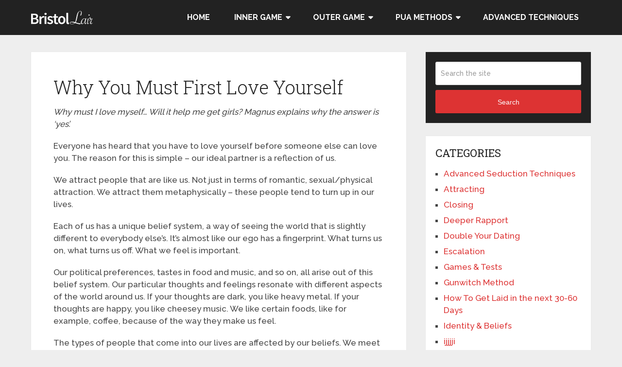

--- FILE ---
content_type: text/html; charset=UTF-8
request_url: https://bristollair.com/why-you-must-first-love-yourself/
body_size: 12504
content:
<!DOCTYPE html>
<html class="no-js" lang="en-US">
<head itemscope itemtype="http://schema.org/WebSite"><link rel="stylesheet" href="//fonts.googleapis.com/css?family=Roboto+Slab:normal%7CRaleway:500%7CRaleway:700%7CRoboto+Slab:300&subset=latin" />
	<meta charset="UTF-8">
	<!-- Always force latest IE rendering engine (even in intranet) & Chrome Frame -->
	<!--[if IE ]>
	<meta http-equiv="X-UA-Compatible" content="IE=edge,chrome=1">
	<![endif]-->
	<link rel="profile" href="https://gmpg.org/xfn/11" />
	
                    <link rel="icon" href="https://bristollair.com/wp-content/uploads/2017/10/favicon.png" type="image/x-icon" />
        
        
        
                    <meta name="viewport" content="width=device-width, initial-scale=1">
            <meta name="apple-mobile-web-app-capable" content="yes">
            <meta name="apple-mobile-web-app-status-bar-style" content="black">
        
        
        <meta itemprop="name" content="Bristol Lair" />
        <meta itemprop="url" content="https://bristollair.com" />

                                                <meta itemprop="creator accountablePerson" content="Bristol Lair" />
                    	<link rel="pingback" href="https://bristollair.com/xmlrpc.php" />
	<title>Why You Must First Love Yourself</title>
<script type="text/javascript">document.documentElement.className = document.documentElement.className.replace( /\bno-js\b/,'js' );</script>
<!-- This site is optimized with the Yoast SEO plugin v12.6.2 - https://yoast.com/wordpress/plugins/seo/ -->
<meta name="robots" content="max-snippet:-1, max-image-preview:large, max-video-preview:-1"/>
<link rel="canonical" href="https://bristollair.com/why-you-must-first-love-yourself/" />
<meta property="og:locale" content="en_US" />
<meta property="og:type" content="article" />
<meta property="og:title" content="Why You Must First Love Yourself" />
<meta property="og:description" content="Why must I love myself&#8230; Will it help me get girls? Magnus explains why the answer is &#8216;yes&#8217;. Everyone has heard that you have to love yourself before someone else can love you. The reason for this is simple &#8211; our ideal partner is a reflection of us. We attract people that are like us. Not just in terms of romantic, sexual/physical attraction. We attract them metaphysically &#8211; these people tend to turn up in our lives. Each of us has a unique belief system, a way of seeing the world that is slightly different to everybody else&#8217;s. It&#8217;s almost" />
<meta property="og:url" content="https://bristollair.com/why-you-must-first-love-yourself/" />
<meta property="og:site_name" content="Bristol Lair" />
<meta property="article:section" content="Nature &amp; Reality" />
<meta property="article:published_time" content="2008-05-22T11:47:10+00:00" />
<meta property="article:modified_time" content="2010-09-29T15:03:19+00:00" />
<meta property="og:updated_time" content="2010-09-29T15:03:19+00:00" />
<meta name="twitter:card" content="summary" />
<meta name="twitter:description" content="Why must I love myself&#8230; Will it help me get girls? Magnus explains why the answer is &#8216;yes&#8217;. Everyone has heard that you have to love yourself before someone else can love you. The reason for this is simple &#8211; our ideal partner is a reflection of us. We attract people that are like us. Not just in terms of romantic, sexual/physical attraction. We attract them metaphysically &#8211; these people tend to turn up in our lives. Each of us has a unique belief system, a way of seeing the world that is slightly different to everybody else&#8217;s. It&#8217;s almost" />
<meta name="twitter:title" content="Why You Must First Love Yourself" />
<script type='application/ld+json' class='yoast-schema-graph yoast-schema-graph--main'>{"@context":"https://schema.org","@graph":[{"@type":"WebSite","@id":"https://bristollair.com/#website","url":"https://bristollair.com/","name":"Bristol Lair","description":"Pickup Artist (PUA) - Seduction Database","potentialAction":{"@type":"SearchAction","target":"https://bristollair.com/?s={search_term_string}","query-input":"required name=search_term_string"}},{"@type":"WebPage","@id":"https://bristollair.com/why-you-must-first-love-yourself/#webpage","url":"https://bristollair.com/why-you-must-first-love-yourself/","inLanguage":"en-US","name":"Why You Must First Love Yourself","isPartOf":{"@id":"https://bristollair.com/#website"},"datePublished":"2008-05-22T11:47:10+00:00","dateModified":"2010-09-29T15:03:19+00:00","author":{"@id":"https://bristollair.com/#/schema/person/b40a7ec518337d674e06f0065dd65153"}},{"@type":["Person"],"@id":"https://bristollair.com/#/schema/person/b40a7ec518337d674e06f0065dd65153","name":"Bristol Lair","image":{"@type":"ImageObject","@id":"https://bristollair.com/#authorlogo","url":"https://secure.gravatar.com/avatar/be58062c33ece58af956f902031f427c?s=96&d=mm&r=g","caption":"Bristol Lair"},"sameAs":[]}]}</script>
<!-- / Yoast SEO plugin. -->

<link rel='dns-prefetch' href='//s.w.org' />
<link rel="alternate" type="application/rss+xml" title="Bristol Lair &raquo; Feed" href="https://bristollair.com/feed/" />
<link rel="alternate" type="application/rss+xml" title="Bristol Lair &raquo; Comments Feed" href="https://bristollair.com/comments/feed/" />
<link rel="alternate" type="application/rss+xml" title="Bristol Lair &raquo; Why You Must First Love Yourself Comments Feed" href="https://bristollair.com/why-you-must-first-love-yourself/feed/" />
<style type="text/css">
img.wp-smiley,
img.emoji {
	display: inline !important;
	border: none !important;
	box-shadow: none !important;
	height: 1em !important;
	width: 1em !important;
	margin: 0 .07em !important;
	vertical-align: -0.1em !important;
	background: none !important;
	padding: 0 !important;
}
</style>
	<link rel='stylesheet' id='wp-block-library-css'  href='https://bristollair.com/wp-includes/css/dist/block-library/style.min.css' type='text/css' media='all' />
<link rel='stylesheet' id='ez-icomoon-css'  href='https://bristollair.com/wp-content/plugins/easy-table-of-contents/vendor/icomoon/style.min.css' type='text/css' media='all' />
<link rel='stylesheet' id='ez-toc-css'  href='https://bristollair.com/wp-content/plugins/easy-table-of-contents/assets/css/screen.min.css' type='text/css' media='all' />
<style id='ez-toc-inline-css' type='text/css'>
div#ez-toc-container p.ez-toc-title {font-size: 120%;}div#ez-toc-container p.ez-toc-title {font-weight: 500;}div#ez-toc-container ul li {font-size: 95%;}
</style>
<link rel='stylesheet' id='wp_review-style-css'  href='https://bristollair.com/wp-content/plugins/wp-review/public/css/wp-review.css' type='text/css' media='all' />
<link rel='stylesheet' id='schema-stylesheet-css'  href='https://bristollair.com/wp-content/themes/mts_schema/style.css' type='text/css' media='all' />
<style id='schema-stylesheet-inline-css' type='text/css'>

         body {background-color:#eeeeee;background-image:url(https://bristollair.com/wp-content/themes/mts_schema/images/nobg.png);}
        .pace .pace-progress, #mobile-menu-wrapper ul li a:hover, .page-numbers.current, .pagination a:hover, .single .pagination a:hover .current { background: #dd3333; }
        .postauthor h5, .single_post a, .textwidget a, .pnavigation2 a, .sidebar.c-4-12 a:hover, footer .widget li a:hover, .sidebar.c-4-12 a:hover, .reply a, .title a:hover, .post-info a:hover, .widget .thecomment, #tabber .inside li a:hover, .readMore a:hover, .fn a, a, a:hover, #secondary-navigation .navigation ul li a:hover, .readMore a, #primary-navigation a:hover, #secondary-navigation .navigation ul .current-menu-item a, .widget .wp_review_tab_widget_content a, .sidebar .wpt_widget_content a { color:#dd3333; }
         a#pull, #commentform input#submit, #mtscontact_submit, .mts-subscribe input[type='submit'], .widget_product_search input[type='submit'], #move-to-top:hover, .currenttext, .pagination a:hover, .pagination .nav-previous a:hover, .pagination .nav-next a:hover, #load-posts a:hover, .single .pagination a:hover .currenttext, .single .pagination > .current .currenttext, #tabber ul.tabs li a.selected, .tagcloud a, .navigation ul .sfHover a, .woocommerce a.button, .woocommerce-page a.button, .woocommerce button.button, .woocommerce-page button.button, .woocommerce input.button, .woocommerce-page input.button, .woocommerce #respond input#submit, .woocommerce-page #respond input#submit, .woocommerce #content input.button, .woocommerce-page #content input.button, .woocommerce .bypostauthor:after, #searchsubmit, .woocommerce nav.woocommerce-pagination ul li span.current, .woocommerce-page nav.woocommerce-pagination ul li span.current, .woocommerce #content nav.woocommerce-pagination ul li span.current, .woocommerce-page #content nav.woocommerce-pagination ul li span.current, .woocommerce nav.woocommerce-pagination ul li a:hover, .woocommerce-page nav.woocommerce-pagination ul li a:hover, .woocommerce #content nav.woocommerce-pagination ul li a:hover, .woocommerce-page #content nav.woocommerce-pagination ul li a:hover, .woocommerce nav.woocommerce-pagination ul li a:focus, .woocommerce-page nav.woocommerce-pagination ul li a:focus, .woocommerce #content nav.woocommerce-pagination ul li a:focus, .woocommerce-page #content nav.woocommerce-pagination ul li a:focus, .woocommerce a.button, .woocommerce-page a.button, .woocommerce button.button, .woocommerce-page button.button, .woocommerce input.button, .woocommerce-page input.button, .woocommerce #respond input#submit, .woocommerce-page #respond input#submit, .woocommerce #content input.button, .woocommerce-page #content input.button, .latestPost-review-wrapper, .latestPost .review-type-circle.latestPost-review-wrapper, #wpmm-megamenu .review-total-only, .sbutton, #searchsubmit, .widget .wpt_widget_content #tags-tab-content ul li a, .widget .review-total-only.large-thumb { background-color:#dd3333; color: #fff!important; }
        .related-posts .title a:hover, .latestPost .title a { color: #dd3333; }
        .navigation #wpmm-megamenu .wpmm-pagination a { background-color: #dd3333!important; }
        footer {background-color:#222222; }
        footer {background-image: url( https://bristollair.com/wp-content/themes/mts_schema/images/nobg.png );}
        .copyrights { background-color: #ffffff; }
        .flex-control-thumbs .flex-active{ border-top:3px solid #dd3333;}
        .wpmm-megamenu-showing.wpmm-light-scheme { background-color:#dd3333!important; }
        
        
        
        .bypostauthor { padding: 3%!important; background: #222; width: 94%!important; color: #AAA; }
		.bypostauthor:after { content: "\f044"; position: absolute; font-family: fontawesome; right: 0; top: 0; padding: 1px 10px; color: #535353; font-size: 32px; }
        
        .thecontent ul li {
    margin-bottom: 20px;
}
.entry-content ul li {
    margin-bottom: 20px;
}
			
</style>
<link rel='stylesheet' id='magnificPopup-css'  href='https://bristollair.com/wp-content/themes/mts_schema/css/magnific-popup.css' type='text/css' media='all' />
<link rel='stylesheet' id='fontawesome-css'  href='https://bristollair.com/wp-content/themes/mts_schema/css/font-awesome.min.css' type='text/css' media='all' />
<link rel='stylesheet' id='responsive-css'  href='https://bristollair.com/wp-content/themes/mts_schema/css/responsive.css' type='text/css' media='all' />
<script type='text/javascript' src='https://bristollair.com/wp-includes/js/jquery/jquery.js'></script>
<script type='text/javascript' src='https://bristollair.com/wp-includes/js/jquery/jquery-migrate.min.js'></script>
<script type='text/javascript'>
/* <![CDATA[ */
var mts_customscript = {"responsive":"1","nav_menu":"secondary"};
/* ]]> */
</script>
<script type='text/javascript' async="async" src='https://bristollair.com/wp-content/themes/mts_schema/js/customscript.js'></script>
<link rel='https://api.w.org/' href='https://bristollair.com/wp-json/' />
<link rel="EditURI" type="application/rsd+xml" title="RSD" href="https://bristollair.com/xmlrpc.php?rsd" />
<link rel="wlwmanifest" type="application/wlwmanifest+xml" href="https://bristollair.com/wp-includes/wlwmanifest.xml" /> 
<meta name="generator" content="WordPress 5.3" />
<link rel='shortlink' href='https://bristollair.com/?p=2878' />

<style type="text/css">
#logo a { font-family: 'Roboto Slab'; font-weight: normal; font-size: 32px; color: #222222;text-transform: uppercase; }
.primary-navigation a { font-family: 'Raleway'; font-weight: 500; font-size: 13px; color: #777777; }
.secondary-navigation a { font-family: 'Raleway'; font-weight: 700; font-size: 16px; color: #ffffff;text-transform: uppercase; }
.latestPost .title a { font-family: 'Roboto Slab'; font-weight: 300; font-size: 38px; color: #0274be; }
.single-title { font-family: 'Roboto Slab'; font-weight: 300; font-size: 38px; color: #222222; }
body { font-family: 'Raleway'; font-weight: 500; font-size: 17px; color: #444444; }
#sidebars .widget h3 { font-family: 'Roboto Slab'; font-weight: normal; font-size: 20px; color: #222222;text-transform: uppercase; }
#sidebars .widget { font-family: 'Raleway'; font-weight: 500; font-size: 16px; color: #444444; }
.footer-widgets h3 { font-family: 'Roboto Slab'; font-weight: normal; font-size: 18px; color: #ffffff;text-transform: uppercase; }
.f-widget a, footer .wpt_widget_content a, footer .wp_review_tab_widget_content a, footer .wpt_tab_widget_content a, footer .widget .wp_review_tab_widget_content a { font-family: 'Raleway'; font-weight: 500; font-size: 16px; color: #999999; }
.footer-widgets, .f-widget .top-posts .comment_num, footer .meta, footer .twitter_time, footer .widget .wpt_widget_content .wpt-postmeta, footer .widget .wpt_comment_content, footer .widget .wpt_excerpt, footer .wp_review_tab_widget_content .wp-review-tab-postmeta, footer .advanced-recent-posts p, footer .popular-posts p, footer .category-posts p { font-family: 'Raleway'; font-weight: 500; font-size: 16px; color: #777777; }
#copyright-note, #copyright-note a { font-family: 'Raleway'; font-weight: 500; font-size: 14px; color: #7e7d7d; }
h1 { font-family: 'Roboto Slab'; font-weight: normal; font-size: 28px; color: #222222; }
h2 { font-family: 'Roboto Slab'; font-weight: normal; font-size: 24px; color: #222222; }
h3 { font-family: 'Roboto Slab'; font-weight: normal; font-size: 22px; color: #222222; }
h4 { font-family: 'Roboto Slab'; font-weight: normal; font-size: 20px; color: #222222; }
h5 { font-family: 'Roboto Slab'; font-weight: normal; font-size: 18px; color: #222222; }
h6 { font-family: 'Roboto Slab'; font-weight: normal; font-size: 16px; color: #222222; }
</style>
<!-- Global site tag (gtag.js) - Google Analytics -->
<script async src="https://www.googletagmanager.com/gtag/js?id=UA-680906-9"></script>
<script>
  window.dataLayer = window.dataLayer || [];
  function gtag(){dataLayer.push(arguments);}
  gtag('js', new Date());

  gtag('config', 'UA-680906-9');
</script></head>
<body id="blog" class="post-template-default single single-post postid-2878 single-format-standard main" itemscope itemtype="http://schema.org/WebPage">       
	<div class="main-container">
		<header id="site-header" class="main-header logo_in_nav_header" role="banner" itemscope itemtype="http://schema.org/WPHeader">
												<div id="header">
						    <div class="container">
				    						<div class="logo-wrap">
																																  <h2 id="logo" class="image-logo" itemprop="headline">
											<a href="https://bristollair.com"><img src="https://bristollair.com/wp-content/uploads/2015/09/bristol-lair-logo.png" alt="Bristol Lair" width="127" height="28" /></a>
										</h2><!-- END #logo -->
																					</div>
										<div id="secondary-navigation" class="secondary-navigation" role="navigation" itemscope itemtype="http://schema.org/SiteNavigationElement">
						<a href="#" id="pull" class="toggle-mobile-menu">Menu</a>
													<nav class="navigation clearfix mobile-menu-wrapper">
																	<ul id="menu-main-menu" class="menu clearfix"><li id="menu-item-7961" class="menu-item menu-item-type-post_type menu-item-object-page menu-item-home menu-item-7961"><a title="Pickup Artist (PUA) &#8211; Seduction Database &#8211; Bristol Lair" href="https://bristollair.com/">Home</a></li>
<li id="menu-item-7965" class="menu-item menu-item-type-taxonomy menu-item-object-category current-post-ancestor menu-item-has-children menu-item-7965"><a title="Inner Game &#8211; Pickup Artist (PUA) Articles" href="https://bristollair.com/inner-game/">Inner Game</a>
<ul class="sub-menu">
	<li id="menu-item-7974" class="menu-item menu-item-type-taxonomy menu-item-object-category menu-item-7974"><a href="https://bristollair.com/inner-game/identity-beliefs/">Identity &#038; Beliefs</a></li>
	<li id="menu-item-7975" class="menu-item menu-item-type-taxonomy menu-item-object-category current-post-ancestor current-menu-parent current-post-parent menu-item-7975"><a href="https://bristollair.com/inner-game/nature-reality/">Nature &#038; Reality</a></li>
	<li id="menu-item-7976" class="menu-item menu-item-type-taxonomy menu-item-object-category menu-item-7976"><a href="https://bristollair.com/inner-game/understanding/">Understanding</a></li>
</ul>
</li>
<li id="menu-item-7966" class="menu-item menu-item-type-taxonomy menu-item-object-category menu-item-has-children menu-item-7966"><a title="Outer Game &#8211; Pickup Artist (PUA) Articles" href="https://bristollair.com/outer-game/">Outer Game</a>
<ul class="sub-menu">
	<li id="menu-item-7986" class="menu-item menu-item-type-taxonomy menu-item-object-category menu-item-7986"><a href="https://bristollair.com/outer-game/pua-openers/">PUA Openers</a></li>
	<li id="menu-item-7987" class="menu-item menu-item-type-taxonomy menu-item-object-category menu-item-7987"><a href="https://bristollair.com/outer-game/pua-opening/">PUA Opening</a></li>
	<li id="menu-item-7988" class="menu-item menu-item-type-taxonomy menu-item-object-category menu-item-has-children menu-item-7988"><a href="https://bristollair.com/outer-game/pua-routines/">PUA Routines</a>
	<ul class="sub-menu">
		<li id="menu-item-7991" class="menu-item menu-item-type-taxonomy menu-item-object-category menu-item-7991"><a href="https://bristollair.com/outer-game/pua-routines/attracting/">Attracting</a></li>
		<li id="menu-item-7992" class="menu-item menu-item-type-taxonomy menu-item-object-category menu-item-7992"><a href="https://bristollair.com/outer-game/pua-routines/closing/">Closing</a></li>
		<li id="menu-item-7980" class="menu-item menu-item-type-taxonomy menu-item-object-category menu-item-7980"><a href="https://bristollair.com/outer-game/pua-routines/deeper-rapport/">Deeper Rapport</a></li>
		<li id="menu-item-7981" class="menu-item menu-item-type-taxonomy menu-item-object-category menu-item-7981"><a href="https://bristollair.com/outer-game/pua-routines/escalation/">Escalation</a></li>
		<li id="menu-item-7982" class="menu-item menu-item-type-taxonomy menu-item-object-category menu-item-7982"><a href="https://bristollair.com/outer-game/pua-routines/games-tests/">Games &#038; Tests</a></li>
	</ul>
</li>
	<li id="menu-item-7989" class="menu-item menu-item-type-taxonomy menu-item-object-category menu-item-7989"><a href="https://bristollair.com/outer-game/pua-skills/">PUA Skills</a></li>
	<li id="menu-item-7990" class="menu-item menu-item-type-taxonomy menu-item-object-category menu-item-7990"><a href="https://bristollair.com/outer-game/pua-tactics/">PUA Tactics</a></li>
	<li id="menu-item-7985" class="menu-item menu-item-type-taxonomy menu-item-object-category menu-item-7985"><a href="https://bristollair.com/outer-game/pua-flirting-tips-and-advice/">PUA Flirting Tips and Advice</a></li>
	<li id="menu-item-7983" class="menu-item menu-item-type-taxonomy menu-item-object-category menu-item-7983"><a href="https://bristollair.com/lay-reports/">Lay Reports</a></li>
</ul>
</li>
<li id="menu-item-7967" class="menu-item menu-item-type-taxonomy menu-item-object-category menu-item-has-children menu-item-7967"><a title="PUA Seduction Methods" href="https://bristollair.com/pua-seduction-methods/">PUA Methods</a>
<ul class="sub-menu">
	<li id="menu-item-7995" class="menu-item menu-item-type-taxonomy menu-item-object-category menu-item-7995"><a href="https://bristollair.com/pua-seduction-methods/double-your-dating/">Double Your Dating</a></li>
	<li id="menu-item-7996" class="menu-item menu-item-type-taxonomy menu-item-object-category menu-item-7996"><a href="https://bristollair.com/pua-seduction-methods/gunwitch-method/">Gunwitch Method</a></li>
	<li id="menu-item-7997" class="menu-item menu-item-type-taxonomy menu-item-object-category menu-item-7997"><a href="https://bristollair.com/pua-seduction-methods/how-to-get-laid-in-the-next-30-60-days/">How To Get Laid in the next 30-60 Days</a></li>
	<li id="menu-item-7998" class="menu-item menu-item-type-taxonomy menu-item-object-category menu-item-7998"><a href="https://bristollair.com/pua-seduction-methods/ijjjji/">ijjjji</a></li>
	<li id="menu-item-8000" class="menu-item menu-item-type-taxonomy menu-item-object-category menu-item-8000"><a href="https://bristollair.com/pua-seduction-methods/mystery-method/">Mystery Method</a></li>
	<li id="menu-item-7999" class="menu-item menu-item-type-taxonomy menu-item-object-category menu-item-7999"><a href="https://bristollair.com/pua-seduction-methods/juggler-method/">Juggler Method</a></li>
	<li id="menu-item-8001" class="menu-item menu-item-type-taxonomy menu-item-object-category menu-item-8001"><a href="https://bristollair.com/pua-seduction-methods/razorjack/">Razorjack</a></li>
	<li id="menu-item-8002" class="menu-item menu-item-type-taxonomy menu-item-object-category menu-item-8002"><a href="https://bristollair.com/pua-seduction-methods/three-phase-model/">Three Phase Model</a></li>
</ul>
</li>
<li id="menu-item-7964" class="menu-item menu-item-type-taxonomy menu-item-object-category menu-item-7964"><a title="Advanced PUA Seduction Techniques" href="https://bristollair.com/advanced-seduction-techniques/">Advanced Techniques</a></li>
</ul>															</nav>
											</div>         
				</div><!--.container-->
			</div>
		</header>
		<div id="page" class="single">

		
	<article class="article">
		<div id="content_box" >
							<div id="post-2878" class="g post post-2878 type-post status-publish format-standard hentry category-nature-reality">
																		<div class="single_post">
									<header>
										<h1 class="title single-title entry-title">Why You Must First Love Yourself</h1>
																			</header><!--.headline_area-->
									<div class="post-single-content box mark-links entry-content">
																														<div class="thecontent">
											<p><em>Why must I love myself&#8230; Will it help me get girls? Magnus explains why the answer is &#8216;yes&#8217;.</em></p>
<p>Everyone has heard that you have to love yourself before someone else can love you. The reason for this is simple &#8211; our ideal partner is a reflection of us.</p>
<p>We attract people that are like us. Not just in terms of romantic, sexual/physical attraction. We attract them metaphysically &#8211; these people tend to turn up in our lives.</p>
<p>Each of us has a unique belief system, a way of seeing the world that is slightly different to everybody else&#8217;s. It&#8217;s almost like our ego has a fingerprint. What turns us on, what turns us off. What we feel is important.</p>
<p>Our political preferences, tastes in food and music, and so on, all arise out of this belief system. Our particular thoughts and feelings resonate with different aspects of the world around us. If your thoughts are dark, you like heavy metal. If your thoughts are happy, you like cheesey music. We like certain foods, like for example, coffee, because of the way they make us feel.</p>
<p>The types of people that come into our lives are affected by our beliefs. We meet people who have made the same sorts of choices we make. Where to live, which bar to go to, which supermarket to shop at. All these choices reflect our values and our way of being from day to day, minute to minute.</p>
<p>When you enter a seminar or lecture theatre, where do you sit? On the front row where you can ask questions or the back where you can fall asleep without being noticed? Right in the middle? Our personality is reflected in the places we turn up&#8230; and so we end up being surrounded by people who are the same way.</p>
<p>Romantic compatibility has a lot to do with this. Why do we always ask our love interest what sort of music they like? We want to know they are on our wavelength. We want to know they are drawn to the same emotional experience, so we can trust that they will understand us.</p>
<p>It seems like this is easily faked. All you have to do is listen to someone talk passionately and agree with them. Find something from your own experience that is similar emotionally and share it. But this can be hard work. It&#8217;s much easier if your passions are similar emotionally. That way, things just happen.</p>
<p>The problem comes when you are romantically attracted to people who are not on your wavelength. This means, people who are not right for you, but who have something that you respect, or admire, or just desire. You want to be with the other person to feel good about yourself, to fill some hole inside you or to change what other people think about you. These relationships are doomed to failure from the start, because of the amount of energy it takes to maintain them.</p>
<p>Do you like yourself? Would you be attracted to someone who was the opposite sex version of you? Are the people you are attracted to your mirror in terms of life philosophy, success, social hierarchy?</p>
<p>The right person for you has similar political and religious views. Their life philosophy, work ethic, wit matches yours perfectly. There are certain adjustments to make across the genders, for example power in men roughly equates to looks in women. But the stress in the relationship is directly proportional to your differences. A certain amount of stress is healthy and keeps things interesting, but only up to a certain threshold.</p>
<p>When you think of the men or women who naturally come into your life, the ones who have the same interests and world view as you, are you attracted to them? The girls or guys who you know you could get, and just be with, just by turning round and saying you wanted them, are they the sort of person you want? Are they the sort of person you want to be? If you&#8217;re honest with yourself, you&#8217;ll probably realise that the things you don&#8217;t like about them are the things you don&#8217;t like about yourself. So you reject that person and look for the opposite quality in someone else.</p>
<p>If you like yourself, you will like the people you naturally meet, and they will like you. If you don&#8217;t like yourself, you will waste energy trying to get with people who aren&#8217;t like you, or you will settle for being with someone you don&#8217;t like.</p>
<p>There are two solutions to this. The first, and most important, is to learn to like yourself. The second, is to turn yourself into the person you want to be.</p>
<p>If you want to like yourself, one way to do it is to realise that you are the perfect You that anyone could be. No-one else can do the things you do quite like you. No-one sees the world quite the same way. No-one has precisely your talents, ambitions, or lack thereof. No-one screws things up the same way, no-one makes the same mistakes and faux pas&#8217;. At being you, for all your faults and weaknesses, you would get an A+. Its ok to be the way you are &#8211; it must be, because the way you are IS the way you are.</p>
<p>Once you adopt this philosophy or one like it with regard to yourself, you will start seeing others the same way. The truth is, you probably are attracted to the opposite sex equivalent of you, it&#8217;s just you&#8217;re also turned off to them, for the same reasons you&#8217;re turned off from yourself. Accept yourself, and you will accept them.</p>
<p>Many people think that their drive to improve themselves stems from the things they don&#8217;t like about themselves. Feelings of inadequacy, dissatisfaction, or just dislike and hatred for yourself actually won&#8217;t change, no matter how much you improve yourself. It is the feeling that needs to be dealt with, not whichever reason you rationalise at the time for feeling it.</p>
<p>It&#8217;s actually easier to change and improve yourself once you accept yourself. The same negative feelings of self-non-acceptance lock us in to being those things that we want to change. Change the feeling first, and the specific details will sort themselves out.</p>
<p>Look at the sort of person you want to get together with. You can become the sort of person who they would want to be with, assuming that you&#8217;re not already. If the person they want to be with, is the sort of person that you don&#8217;t like, then you&#8217;ll have to let go of those feelings, because those feelings keep you from being like them.</p>
<p>Take the school computer nerd, who wants to get with the cheerleader. But the cheerleader likes the football players. She&#8217;s physically active, parties a lot, and is confident in herself. So she looks for guys who are physically active, party a lot, and are confident in themselves. It makes no sense that she would want to be with a guy who locks himself in his bedroom, is anti-social, and can&#8217;t look her in the eye when he speaks.</p>
<p>So to get the girl, the nerd must become the football player. He can still play to his strengths with computers, and he needn&#8217;t play football. But he needs to adopt their way of being in terms of inward qualities. If he is truly attracted to the cheerleader, then he wants those qualities for himself anyway, and he dislikes the contradicting qualities he already possesses.</p>
<p>The nerd that truly doesn&#8217;t want to become the football player doesn&#8217;t truly want the cheerleader. He wants the bookish girl who is already on his wavelength. Either way, the solution is rooted in self-acceptance. If he accepts himself, he will accept the bookish girl. If once he accepts himself, he finds that he wants to become a footballer, he can have the cheerleader too.</p>
<p>Once you accept yourself you will realise your true motives for wanting someone you can&#8217;t have. If you want to be with them to compensate for your own shortcomings, you will no longer want them. If you want them because you want to be like their ideal partner, then you will become that person. So there is no need to change yourself for someone else.</p>
<p>Accept yourself, and you will like the girls you can get.</p>
<p>Improve yourself, and you will get the girls you want.</p>

<script type="text/javascript">
jQuery(document).ready(function($) {
    $.post('https://bristollair.com/wp-admin/admin-ajax.php', {action: 'mts_view_count', id: '2878'});
});
</script>										</div>
																																							</div><!--.post-single-content-->
								</div><!--.single_post-->
								    		<!-- Start Related Posts -->
    		<div class="related-posts"><h4>Related Posts</h4><div class="clear">    			<article class="latestPost excerpt  ">
                                        <header>
						<h2 class="title front-view-title"><a href="https://bristollair.com/women-explained/" title="Women Explained">Women Explained</a></h2>
					</header>
                </article><!--.post.excerpt-->
    			    			<article class="latestPost excerpt  ">
                                        <header>
						<h2 class="title front-view-title"><a href="https://bristollair.com/secret-society/" title="Secret Society">Secret Society</a></h2>
					</header>
                </article><!--.post.excerpt-->
    			    			<article class="latestPost excerpt  last">
                                        <header>
						<h2 class="title front-view-title"><a href="https://bristollair.com/the-truth-about-women/" title="The Truth About Women">The Truth About Women</a></h2>
					</header>
                </article><!--.post.excerpt-->
    			</div></div>    		<!-- .related-posts -->
    					</div><!--.g post-->
				<!-- You can start editing here. -->
	<div id="comments">
		<h4 class="total-comments">One Response</h4>
			<ol class="commentlist">
				<div class="navigation">
					<div class="alignleft"></div>
					<div class="alignright"></div>
				</div>
				    	<li class="comment even thread-even depth-1" id="li-comment-13188">
    		                    <div id="comment-13188" itemscope itemtype="http://schema.org/UserComments">
                        <div class="comment-author vcard">
                            <img alt='' src='https://secure.gravatar.com/avatar/ed844364300ee47768da248f0a4eab1c?s=80&#038;d=mm&#038;r=g' srcset='https://secure.gravatar.com/avatar/ed844364300ee47768da248f0a4eab1c?s=160&#038;d=mm&#038;r=g 2x' class='avatar avatar-80 photo' height='80' width='80' />                            <span class="fn" itemprop="creator" itemscope itemtype="http://schema.org/Person"><span itemprop="name">thesmile</span></span>                                                            <span class="ago">September 25, 2011</span>
                                                        <span class="comment-meta">
                                                            </span>
                        </div>
                                                <div class="commentmetadata">
                            <div class="commenttext" itemprop="commentText">
                                <p>But how do you know what kind of guy you are? Your example uses sterotypes, but not all people easily fit into one. Do I have to become more generic and cliché within my &#8220;chosen&#8221; stereotype to achieve success?</p>
<p>What If my sterotype is goddamn superman? I got a nice singing voice, I look like leonardo di caprio, I can dance classical dance, I write poetry, I party like a motherfucker, I dont doubt myself. How can I play on my sterotype when I dont have this easily &#8220;stylable&#8221; set of strength and weaknesses?</p>
<p>You&#8217;re a dick btw</p>
                            </div>
                            <div class="reply">
                                <a rel='nofollow' class='comment-reply-link' href='#comment-13188' data-commentid="13188" data-postid="2878" data-belowelement="comment-13188" data-respondelement="respond" aria-label='Reply to thesmile'>Reply</a>                            </div>
                        </div>
                    </div>
                    	<!-- WP adds </li> -->
    </li><!-- #comment-## -->
    	<li class="pingback odd alt thread-odd thread-alt depth-1" id="li-comment-19176">
    		                    <div id="comment-19176">
                        <div class="comment-author vcard">
                            Pingback: <a href='http://vindicarlo-pandorasbox.net/828/vin-dicarlo-pandoras-box/%ef%bb%bfmystery-method-peacocking/' rel='external nofollow ugc' class='url'>﻿Mystery Method Peacocking | Vin DiCarlo Pandoras Box</a>                                                            <span class="ago">March 21, 2012</span>
                                                        <span class="comment-meta">
                                                            </span>
                        </div>
                                            </div>
                    	<!-- WP adds </li> -->
    </li><!-- #comment-## -->
				<div class="navigation">
					<div class="alignleft"></div>
					<div class="alignright"></div>
				</div>
			</ol>
		</div>

	<div id="commentsAdd">
		<div id="respond" class="box m-t-6">
				<div id="respond" class="comment-respond">
		<h3 id="reply-title" class="comment-reply-title"><h4><span>Leave a Reply</span></h4> <small><a rel="nofollow" id="cancel-comment-reply-link" href="/why-you-must-first-love-yourself/#respond" style="display:none;">Cancel reply</a></small></h3><form action="https://bristollair.com/wp-comments-post.php" method="post" id="commentform" class="comment-form"><p class="comment-form-comment"><textarea id="comment" name="comment" cols="45" rows="8" aria-required="true" placeholder="Comment Text*"></textarea></p><p class="comment-form-author"><input id="author" name="author" type="text" placeholder="Name*" value="" size="30" /></p>
<p class="comment-form-email"><input id="email" name="email" type="text" placeholder="Email*" value="" size="30" /></p>
<p class="comment-form-url"><input id="url" name="url" type="text" placeholder="Website" value="" size="30" /></p>
<p class="comment-form-cookies-consent"><input id="wp-comment-cookies-consent" name="wp-comment-cookies-consent" type="checkbox" value="yes" /> <label for="wp-comment-cookies-consent">Save my name, email, and website in this browser for the next time I comment.</label></p>
<p class="aiowps-captcha"><label for="aiowps-captcha-answer">Please enter an answer in digits:</label><div class="aiowps-captcha-equation"><strong>thirteen &#43; 7 = <input type="hidden" name="aiowps-captcha-string-info" id="aiowps-captcha-string-info" value="swecfc6en9" /><input type="hidden" name="aiowps-captcha-temp-string" id="aiowps-captcha-temp-string" value="1769048056" /><input type="text" size="2" id="aiowps-captcha-answer" name="aiowps-captcha-answer" value="" autocomplete="off" /></strong></div></p><p class="form-submit"><input name="submit" type="submit" id="submit" class="submit" value="Post Comment" /> <input type='hidden' name='comment_post_ID' value='2878' id='comment_post_ID' />
<input type='hidden' name='comment_parent' id='comment_parent' value='0' />
</p></form>	</div><!-- #respond -->
			</div>
	</div>
					</div>
	</article>
	<aside id="sidebar" class="sidebar c-4-12" role="complementary" itemscope itemtype="http://schema.org/WPSideBar">
	<div id="search-2" class="widget widget_search"><form method="get" id="searchform" class="search-form" action="https://bristollair.com" _lpchecked="1">
	<fieldset>
		<input type="text" name="s" id="s" value="" placeholder="Search the site"  />
		<button id="search-image" class="sbutton" type="submit" value="Search">Search
	    </button>
	</fieldset>
</form>
</div><div id="categories-2" class="widget widget_categories"><h3 class="widget-title">Categories</h3>		<ul>
				<li class="cat-item cat-item-7"><a href="https://bristollair.com/advanced-seduction-techniques/" title="Seduction tools for the master Pickup Artist. This section gives you the next steps in picking up and seducing women.">Advanced Seduction Techniques</a>
</li>
	<li class="cat-item cat-item-28"><a href="https://bristollair.com/outer-game/pua-routines/attracting/">Attracting</a>
</li>
	<li class="cat-item cat-item-29"><a href="https://bristollair.com/outer-game/pua-routines/closing/">Closing</a>
</li>
	<li class="cat-item cat-item-26"><a href="https://bristollair.com/outer-game/pua-routines/deeper-rapport/">Deeper Rapport</a>
</li>
	<li class="cat-item cat-item-65"><a href="https://bristollair.com/pua-seduction-methods/double-your-dating/">Double Your Dating</a>
</li>
	<li class="cat-item cat-item-25"><a href="https://bristollair.com/outer-game/pua-routines/escalation/">Escalation</a>
</li>
	<li class="cat-item cat-item-27"><a href="https://bristollair.com/outer-game/pua-routines/games-tests/">Games &amp; Tests</a>
</li>
	<li class="cat-item cat-item-68"><a href="https://bristollair.com/pua-seduction-methods/gunwitch-method/" title="All 3 Volumes of Gunwitch Method, right here on Bristol Lair.">Gunwitch Method</a>
</li>
	<li class="cat-item cat-item-69"><a href="https://bristollair.com/pua-seduction-methods/how-to-get-laid-in-the-next-30-60-days/" title="A comprehensive method laid out from start to finish.">How To Get Laid in the next 30-60 Days</a>
</li>
	<li class="cat-item cat-item-32"><a href="https://bristollair.com/inner-game/identity-beliefs/" title="How to deal with the reality of male-female relationships on an identity level, and the beliefs essential to succeed within that reality.">Identity &amp; Beliefs</a>
</li>
	<li class="cat-item cat-item-60"><a href="https://bristollair.com/pua-seduction-methods/ijjjji/">ijjjji</a>
</li>
	<li class="cat-item cat-item-4"><a href="https://bristollair.com/inner-game/" title="Examining and changing your mindset to improve your seduction is vital for any budding PUA. Here, the master pickup artists give their tips on how to go from AFC to PUA from the inside out.">Inner Game</a>
</li>
	<li class="cat-item cat-item-67"><a href="https://bristollair.com/pua-seduction-methods/juggler-method/" title="A summary of the Juggler Way - a great frame for casually creating intimate connections.">Juggler Method</a>
</li>
	<li class="cat-item cat-item-34"><a href="https://bristollair.com/lay-reports/">Lay Reports</a>
</li>
	<li class="cat-item cat-item-6"><a href="https://bristollair.com/methods/">Methods</a>
</li>
	<li class="cat-item cat-item-31"><a href="https://bristollair.com/inner-game/nature-reality/" title="Basic understandings and reasoning – the real psychology of women. Be warned; these articles are controversial and may directly challenge your reality.">Nature &amp; Reality</a>
</li>
	<li class="cat-item cat-item-13"><a href="https://bristollair.com/outer-game/" title="The technical part of pickup. Indespensible seduction skills, attraction routines and pickup lines. The follwing information is a must have for any PUA’s arsenal.">Outer Game</a>
</li>
	<li class="cat-item cat-item-14"><a href="https://bristollair.com/outer-game/pua-flirting-tips-and-advice/">PUA Flirting Tips and Advice</a>
</li>
	<li class="cat-item cat-item-8"><a href="https://bristollair.com/pua-health-fitness/" title="The effects of Physique on your Seduction abilities">PUA Health &amp; Fitness</a>
</li>
	<li class="cat-item cat-item-10"><a href="https://bristollair.com/outer-game/pua-openers/">PUA Openers</a>
</li>
	<li class="cat-item cat-item-15"><a href="https://bristollair.com/outer-game/pua-opening/">PUA Opening</a>
</li>
	<li class="cat-item cat-item-22"><a href="https://bristollair.com/outer-game/pua-routines/" title="Examples of attraction and seduction Routines to be learned, adopted and modified.The following articles are examples of the very best PUA routines available…">PUA Routines</a>
</li>
	<li class="cat-item cat-item-63"><a href="https://bristollair.com/pua-seduction-methods/" title="With RSD, Mystery Method, Venusian Arts and so many other schools of Seduction, it can be confusing. Here we list all the latest methods of Seduction; including the findings of PUA&#039;s such as Neil Strauss aka Style, Juggler, David DeAngelo and Tyler Durden.">PUA Seduction Methods</a>
</li>
	<li class="cat-item cat-item-23"><a href="https://bristollair.com/outer-game/pua-skills/" title="A selection of crucial PUA skills, tips, techniques and pickup routines.">PUA Skills</a>
</li>
	<li class="cat-item cat-item-24"><a href="https://bristollair.com/outer-game/pua-tactics/">PUA Tactics</a>
</li>
	<li class="cat-item cat-item-11"><a href="https://bristollair.com/outer-game/pua-techniques/" title="A comprehensive list of Specific pickup Seduction Techniques that can be used in-field.">PUA Techniques</a>
</li>
	<li class="cat-item cat-item-30"><a href="https://bristollair.com/pua-testimonials/">PUA Testimonials</a>
</li>
	<li class="cat-item cat-item-45"><a href="https://bristollair.com/pua-seduction-methods/razorjack/">Razorjack</a>
</li>
	<li class="cat-item cat-item-118"><a href="https://bristollair.com/reviews/">Reviews</a>
</li>
	<li class="cat-item cat-item-19"><a href="https://bristollair.com/outer-game/state-control/">State Control</a>
</li>
	<li class="cat-item cat-item-121"><a href="https://bristollair.com/pua-seduction-methods/style/">Style</a>
</li>
	<li class="cat-item cat-item-66"><a href="https://bristollair.com/pua-seduction-methods/three-phase-model/" title="Outline of the three phase model of seduction">Three Phase Model</a>
</li>
	<li class="cat-item cat-item-1"><a href="https://bristollair.com/uncategorized/">Uncategorized</a>
</li>
	<li class="cat-item cat-item-33"><a href="https://bristollair.com/inner-game/understanding/" title="Real-world implications of the PUA paradigm. Deeper study of women, relationships, and helpful perspectives that will improve your pickup and general game.">Understanding</a>
</li>
	<li class="cat-item cat-item-9"><a href="https://bristollair.com/pua-videos/" title="We&#039;ve collected the very best live, in-field hidden camera pickup videos from around the community, and compiled them here for your viewing pleasure...">Videos</a>
</li>
		</ul>
			</div></aside><!--#sidebar-->
	</div><!--#page-->
	<footer id="site-footer" role="contentinfo" itemscope itemtype="http://schema.org/WPFooter">
                <div class="copyrights">
			<div class="container">
                <!--start copyrights-->
<div class="row" id="copyright-note">
<span><a href=" https://bristollair.com/" title=" Pickup Artist (PUA) - Seduction Database">Bristol Lair</a> Copyright &copy; 2026.</span>
<div class="to-top"><a href="https://bristollair.com/authors/">PUA’s</a> - <a href="https://bristollair.com/inner-game/">Inner Game</a> - <a href="https://bristollair.com/outer-game/">Outer Game</a> - <a href="https://bristollair.com/privacy/">Privacy Policy</a>&nbsp;</div>
</div>
<!--end copyrights-->
            </div>
		</div> 
	</footer><!--#site-footer-->
</div><!--.main-container-->
    <style type="text/css"></style><script type="text/javascript">jQuery(document).ready(function($) { 
$(".shortlink-chref").attr("href", function() { $(this).data("ohref", this.href); return $(this).data("chref"); }).click(function() { $(this).attr("href", function() { return $(this).data("ohref"); }) }); });</script><script type='text/javascript' src='https://bristollair.com/wp-includes/js/comment-reply.min.js'></script>
<script type='text/javascript' src='https://bristollair.com/wp-content/plugins/q2w3-fixed-widget/js/q2w3-fixed-widget.min.js'></script>
<script type='text/javascript' src='https://bristollair.com/wp-content/plugins/easy-table-of-contents/vendor/js-cookie/js.cookie.min.js'></script>
<script type='text/javascript' src='https://bristollair.com/wp-includes/js/underscore.min.js'></script>
<script type='text/javascript'>
/* <![CDATA[ */
var _wpUtilSettings = {"ajax":{"url":"\/wp-admin\/admin-ajax.php"}};
/* ]]> */
</script>
<script type='text/javascript' src='https://bristollair.com/wp-includes/js/wp-util.min.js'></script>
<script type='text/javascript'>
/* <![CDATA[ */
var wpreview = {"ajaxurl":"https:\/\/bristollair.com\/wp-admin\/admin-ajax.php"};
/* ]]> */
</script>
<script type='text/javascript' src='https://bristollair.com/wp-content/plugins/wp-review/public/js/main.js'></script>
<script type='text/javascript' async="async" src='https://bristollair.com/wp-content/themes/mts_schema/js/jquery.magnific-popup.min.js'></script>
<script defer src="https://static.cloudflareinsights.com/beacon.min.js/vcd15cbe7772f49c399c6a5babf22c1241717689176015" integrity="sha512-ZpsOmlRQV6y907TI0dKBHq9Md29nnaEIPlkf84rnaERnq6zvWvPUqr2ft8M1aS28oN72PdrCzSjY4U6VaAw1EQ==" data-cf-beacon='{"version":"2024.11.0","token":"d298ed8ce2944ca68a9b34d73a2d2974","r":1,"server_timing":{"name":{"cfCacheStatus":true,"cfEdge":true,"cfExtPri":true,"cfL4":true,"cfOrigin":true,"cfSpeedBrain":true},"location_startswith":null}}' crossorigin="anonymous"></script>
</body>
</html>
<!-- Cached page for great performance -->